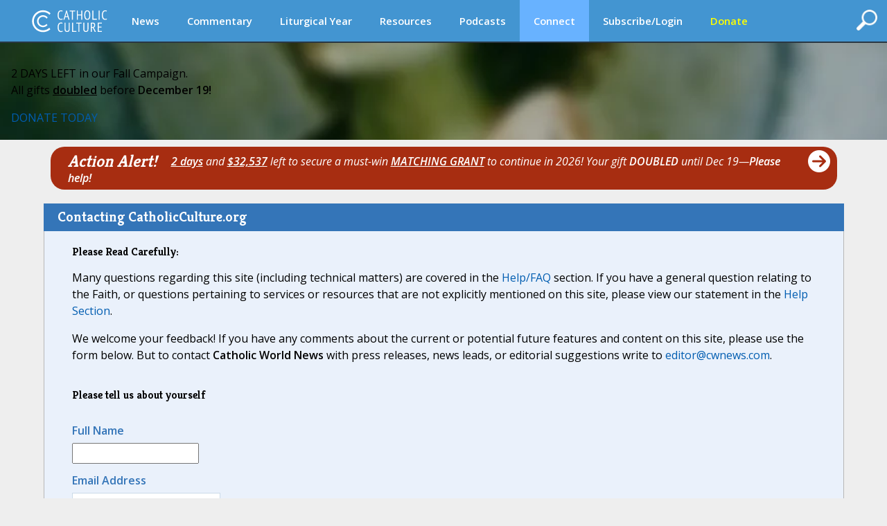

--- FILE ---
content_type: text/html; charset=utf-8
request_url: https://www.google.com/recaptcha/api2/anchor?ar=1&k=6LfU8SATAAAAAIeYpRpr9vxFYyvpAZ_qFg167BYJ&co=aHR0cHM6Ly93d3cuY2F0aG9saWNjdWx0dXJlLm9yZzo0NDM.&hl=en&v=7gg7H51Q-naNfhmCP3_R47ho&size=normal&anchor-ms=20000&execute-ms=30000&cb=wphsf1qmum33
body_size: 48596
content:
<!DOCTYPE HTML><html dir="ltr" lang="en"><head><meta http-equiv="Content-Type" content="text/html; charset=UTF-8">
<meta http-equiv="X-UA-Compatible" content="IE=edge">
<title>reCAPTCHA</title>
<style type="text/css">
/* cyrillic-ext */
@font-face {
  font-family: 'Roboto';
  font-style: normal;
  font-weight: 400;
  font-stretch: 100%;
  src: url(//fonts.gstatic.com/s/roboto/v48/KFO7CnqEu92Fr1ME7kSn66aGLdTylUAMa3GUBHMdazTgWw.woff2) format('woff2');
  unicode-range: U+0460-052F, U+1C80-1C8A, U+20B4, U+2DE0-2DFF, U+A640-A69F, U+FE2E-FE2F;
}
/* cyrillic */
@font-face {
  font-family: 'Roboto';
  font-style: normal;
  font-weight: 400;
  font-stretch: 100%;
  src: url(//fonts.gstatic.com/s/roboto/v48/KFO7CnqEu92Fr1ME7kSn66aGLdTylUAMa3iUBHMdazTgWw.woff2) format('woff2');
  unicode-range: U+0301, U+0400-045F, U+0490-0491, U+04B0-04B1, U+2116;
}
/* greek-ext */
@font-face {
  font-family: 'Roboto';
  font-style: normal;
  font-weight: 400;
  font-stretch: 100%;
  src: url(//fonts.gstatic.com/s/roboto/v48/KFO7CnqEu92Fr1ME7kSn66aGLdTylUAMa3CUBHMdazTgWw.woff2) format('woff2');
  unicode-range: U+1F00-1FFF;
}
/* greek */
@font-face {
  font-family: 'Roboto';
  font-style: normal;
  font-weight: 400;
  font-stretch: 100%;
  src: url(//fonts.gstatic.com/s/roboto/v48/KFO7CnqEu92Fr1ME7kSn66aGLdTylUAMa3-UBHMdazTgWw.woff2) format('woff2');
  unicode-range: U+0370-0377, U+037A-037F, U+0384-038A, U+038C, U+038E-03A1, U+03A3-03FF;
}
/* math */
@font-face {
  font-family: 'Roboto';
  font-style: normal;
  font-weight: 400;
  font-stretch: 100%;
  src: url(//fonts.gstatic.com/s/roboto/v48/KFO7CnqEu92Fr1ME7kSn66aGLdTylUAMawCUBHMdazTgWw.woff2) format('woff2');
  unicode-range: U+0302-0303, U+0305, U+0307-0308, U+0310, U+0312, U+0315, U+031A, U+0326-0327, U+032C, U+032F-0330, U+0332-0333, U+0338, U+033A, U+0346, U+034D, U+0391-03A1, U+03A3-03A9, U+03B1-03C9, U+03D1, U+03D5-03D6, U+03F0-03F1, U+03F4-03F5, U+2016-2017, U+2034-2038, U+203C, U+2040, U+2043, U+2047, U+2050, U+2057, U+205F, U+2070-2071, U+2074-208E, U+2090-209C, U+20D0-20DC, U+20E1, U+20E5-20EF, U+2100-2112, U+2114-2115, U+2117-2121, U+2123-214F, U+2190, U+2192, U+2194-21AE, U+21B0-21E5, U+21F1-21F2, U+21F4-2211, U+2213-2214, U+2216-22FF, U+2308-230B, U+2310, U+2319, U+231C-2321, U+2336-237A, U+237C, U+2395, U+239B-23B7, U+23D0, U+23DC-23E1, U+2474-2475, U+25AF, U+25B3, U+25B7, U+25BD, U+25C1, U+25CA, U+25CC, U+25FB, U+266D-266F, U+27C0-27FF, U+2900-2AFF, U+2B0E-2B11, U+2B30-2B4C, U+2BFE, U+3030, U+FF5B, U+FF5D, U+1D400-1D7FF, U+1EE00-1EEFF;
}
/* symbols */
@font-face {
  font-family: 'Roboto';
  font-style: normal;
  font-weight: 400;
  font-stretch: 100%;
  src: url(//fonts.gstatic.com/s/roboto/v48/KFO7CnqEu92Fr1ME7kSn66aGLdTylUAMaxKUBHMdazTgWw.woff2) format('woff2');
  unicode-range: U+0001-000C, U+000E-001F, U+007F-009F, U+20DD-20E0, U+20E2-20E4, U+2150-218F, U+2190, U+2192, U+2194-2199, U+21AF, U+21E6-21F0, U+21F3, U+2218-2219, U+2299, U+22C4-22C6, U+2300-243F, U+2440-244A, U+2460-24FF, U+25A0-27BF, U+2800-28FF, U+2921-2922, U+2981, U+29BF, U+29EB, U+2B00-2BFF, U+4DC0-4DFF, U+FFF9-FFFB, U+10140-1018E, U+10190-1019C, U+101A0, U+101D0-101FD, U+102E0-102FB, U+10E60-10E7E, U+1D2C0-1D2D3, U+1D2E0-1D37F, U+1F000-1F0FF, U+1F100-1F1AD, U+1F1E6-1F1FF, U+1F30D-1F30F, U+1F315, U+1F31C, U+1F31E, U+1F320-1F32C, U+1F336, U+1F378, U+1F37D, U+1F382, U+1F393-1F39F, U+1F3A7-1F3A8, U+1F3AC-1F3AF, U+1F3C2, U+1F3C4-1F3C6, U+1F3CA-1F3CE, U+1F3D4-1F3E0, U+1F3ED, U+1F3F1-1F3F3, U+1F3F5-1F3F7, U+1F408, U+1F415, U+1F41F, U+1F426, U+1F43F, U+1F441-1F442, U+1F444, U+1F446-1F449, U+1F44C-1F44E, U+1F453, U+1F46A, U+1F47D, U+1F4A3, U+1F4B0, U+1F4B3, U+1F4B9, U+1F4BB, U+1F4BF, U+1F4C8-1F4CB, U+1F4D6, U+1F4DA, U+1F4DF, U+1F4E3-1F4E6, U+1F4EA-1F4ED, U+1F4F7, U+1F4F9-1F4FB, U+1F4FD-1F4FE, U+1F503, U+1F507-1F50B, U+1F50D, U+1F512-1F513, U+1F53E-1F54A, U+1F54F-1F5FA, U+1F610, U+1F650-1F67F, U+1F687, U+1F68D, U+1F691, U+1F694, U+1F698, U+1F6AD, U+1F6B2, U+1F6B9-1F6BA, U+1F6BC, U+1F6C6-1F6CF, U+1F6D3-1F6D7, U+1F6E0-1F6EA, U+1F6F0-1F6F3, U+1F6F7-1F6FC, U+1F700-1F7FF, U+1F800-1F80B, U+1F810-1F847, U+1F850-1F859, U+1F860-1F887, U+1F890-1F8AD, U+1F8B0-1F8BB, U+1F8C0-1F8C1, U+1F900-1F90B, U+1F93B, U+1F946, U+1F984, U+1F996, U+1F9E9, U+1FA00-1FA6F, U+1FA70-1FA7C, U+1FA80-1FA89, U+1FA8F-1FAC6, U+1FACE-1FADC, U+1FADF-1FAE9, U+1FAF0-1FAF8, U+1FB00-1FBFF;
}
/* vietnamese */
@font-face {
  font-family: 'Roboto';
  font-style: normal;
  font-weight: 400;
  font-stretch: 100%;
  src: url(//fonts.gstatic.com/s/roboto/v48/KFO7CnqEu92Fr1ME7kSn66aGLdTylUAMa3OUBHMdazTgWw.woff2) format('woff2');
  unicode-range: U+0102-0103, U+0110-0111, U+0128-0129, U+0168-0169, U+01A0-01A1, U+01AF-01B0, U+0300-0301, U+0303-0304, U+0308-0309, U+0323, U+0329, U+1EA0-1EF9, U+20AB;
}
/* latin-ext */
@font-face {
  font-family: 'Roboto';
  font-style: normal;
  font-weight: 400;
  font-stretch: 100%;
  src: url(//fonts.gstatic.com/s/roboto/v48/KFO7CnqEu92Fr1ME7kSn66aGLdTylUAMa3KUBHMdazTgWw.woff2) format('woff2');
  unicode-range: U+0100-02BA, U+02BD-02C5, U+02C7-02CC, U+02CE-02D7, U+02DD-02FF, U+0304, U+0308, U+0329, U+1D00-1DBF, U+1E00-1E9F, U+1EF2-1EFF, U+2020, U+20A0-20AB, U+20AD-20C0, U+2113, U+2C60-2C7F, U+A720-A7FF;
}
/* latin */
@font-face {
  font-family: 'Roboto';
  font-style: normal;
  font-weight: 400;
  font-stretch: 100%;
  src: url(//fonts.gstatic.com/s/roboto/v48/KFO7CnqEu92Fr1ME7kSn66aGLdTylUAMa3yUBHMdazQ.woff2) format('woff2');
  unicode-range: U+0000-00FF, U+0131, U+0152-0153, U+02BB-02BC, U+02C6, U+02DA, U+02DC, U+0304, U+0308, U+0329, U+2000-206F, U+20AC, U+2122, U+2191, U+2193, U+2212, U+2215, U+FEFF, U+FFFD;
}
/* cyrillic-ext */
@font-face {
  font-family: 'Roboto';
  font-style: normal;
  font-weight: 500;
  font-stretch: 100%;
  src: url(//fonts.gstatic.com/s/roboto/v48/KFO7CnqEu92Fr1ME7kSn66aGLdTylUAMa3GUBHMdazTgWw.woff2) format('woff2');
  unicode-range: U+0460-052F, U+1C80-1C8A, U+20B4, U+2DE0-2DFF, U+A640-A69F, U+FE2E-FE2F;
}
/* cyrillic */
@font-face {
  font-family: 'Roboto';
  font-style: normal;
  font-weight: 500;
  font-stretch: 100%;
  src: url(//fonts.gstatic.com/s/roboto/v48/KFO7CnqEu92Fr1ME7kSn66aGLdTylUAMa3iUBHMdazTgWw.woff2) format('woff2');
  unicode-range: U+0301, U+0400-045F, U+0490-0491, U+04B0-04B1, U+2116;
}
/* greek-ext */
@font-face {
  font-family: 'Roboto';
  font-style: normal;
  font-weight: 500;
  font-stretch: 100%;
  src: url(//fonts.gstatic.com/s/roboto/v48/KFO7CnqEu92Fr1ME7kSn66aGLdTylUAMa3CUBHMdazTgWw.woff2) format('woff2');
  unicode-range: U+1F00-1FFF;
}
/* greek */
@font-face {
  font-family: 'Roboto';
  font-style: normal;
  font-weight: 500;
  font-stretch: 100%;
  src: url(//fonts.gstatic.com/s/roboto/v48/KFO7CnqEu92Fr1ME7kSn66aGLdTylUAMa3-UBHMdazTgWw.woff2) format('woff2');
  unicode-range: U+0370-0377, U+037A-037F, U+0384-038A, U+038C, U+038E-03A1, U+03A3-03FF;
}
/* math */
@font-face {
  font-family: 'Roboto';
  font-style: normal;
  font-weight: 500;
  font-stretch: 100%;
  src: url(//fonts.gstatic.com/s/roboto/v48/KFO7CnqEu92Fr1ME7kSn66aGLdTylUAMawCUBHMdazTgWw.woff2) format('woff2');
  unicode-range: U+0302-0303, U+0305, U+0307-0308, U+0310, U+0312, U+0315, U+031A, U+0326-0327, U+032C, U+032F-0330, U+0332-0333, U+0338, U+033A, U+0346, U+034D, U+0391-03A1, U+03A3-03A9, U+03B1-03C9, U+03D1, U+03D5-03D6, U+03F0-03F1, U+03F4-03F5, U+2016-2017, U+2034-2038, U+203C, U+2040, U+2043, U+2047, U+2050, U+2057, U+205F, U+2070-2071, U+2074-208E, U+2090-209C, U+20D0-20DC, U+20E1, U+20E5-20EF, U+2100-2112, U+2114-2115, U+2117-2121, U+2123-214F, U+2190, U+2192, U+2194-21AE, U+21B0-21E5, U+21F1-21F2, U+21F4-2211, U+2213-2214, U+2216-22FF, U+2308-230B, U+2310, U+2319, U+231C-2321, U+2336-237A, U+237C, U+2395, U+239B-23B7, U+23D0, U+23DC-23E1, U+2474-2475, U+25AF, U+25B3, U+25B7, U+25BD, U+25C1, U+25CA, U+25CC, U+25FB, U+266D-266F, U+27C0-27FF, U+2900-2AFF, U+2B0E-2B11, U+2B30-2B4C, U+2BFE, U+3030, U+FF5B, U+FF5D, U+1D400-1D7FF, U+1EE00-1EEFF;
}
/* symbols */
@font-face {
  font-family: 'Roboto';
  font-style: normal;
  font-weight: 500;
  font-stretch: 100%;
  src: url(//fonts.gstatic.com/s/roboto/v48/KFO7CnqEu92Fr1ME7kSn66aGLdTylUAMaxKUBHMdazTgWw.woff2) format('woff2');
  unicode-range: U+0001-000C, U+000E-001F, U+007F-009F, U+20DD-20E0, U+20E2-20E4, U+2150-218F, U+2190, U+2192, U+2194-2199, U+21AF, U+21E6-21F0, U+21F3, U+2218-2219, U+2299, U+22C4-22C6, U+2300-243F, U+2440-244A, U+2460-24FF, U+25A0-27BF, U+2800-28FF, U+2921-2922, U+2981, U+29BF, U+29EB, U+2B00-2BFF, U+4DC0-4DFF, U+FFF9-FFFB, U+10140-1018E, U+10190-1019C, U+101A0, U+101D0-101FD, U+102E0-102FB, U+10E60-10E7E, U+1D2C0-1D2D3, U+1D2E0-1D37F, U+1F000-1F0FF, U+1F100-1F1AD, U+1F1E6-1F1FF, U+1F30D-1F30F, U+1F315, U+1F31C, U+1F31E, U+1F320-1F32C, U+1F336, U+1F378, U+1F37D, U+1F382, U+1F393-1F39F, U+1F3A7-1F3A8, U+1F3AC-1F3AF, U+1F3C2, U+1F3C4-1F3C6, U+1F3CA-1F3CE, U+1F3D4-1F3E0, U+1F3ED, U+1F3F1-1F3F3, U+1F3F5-1F3F7, U+1F408, U+1F415, U+1F41F, U+1F426, U+1F43F, U+1F441-1F442, U+1F444, U+1F446-1F449, U+1F44C-1F44E, U+1F453, U+1F46A, U+1F47D, U+1F4A3, U+1F4B0, U+1F4B3, U+1F4B9, U+1F4BB, U+1F4BF, U+1F4C8-1F4CB, U+1F4D6, U+1F4DA, U+1F4DF, U+1F4E3-1F4E6, U+1F4EA-1F4ED, U+1F4F7, U+1F4F9-1F4FB, U+1F4FD-1F4FE, U+1F503, U+1F507-1F50B, U+1F50D, U+1F512-1F513, U+1F53E-1F54A, U+1F54F-1F5FA, U+1F610, U+1F650-1F67F, U+1F687, U+1F68D, U+1F691, U+1F694, U+1F698, U+1F6AD, U+1F6B2, U+1F6B9-1F6BA, U+1F6BC, U+1F6C6-1F6CF, U+1F6D3-1F6D7, U+1F6E0-1F6EA, U+1F6F0-1F6F3, U+1F6F7-1F6FC, U+1F700-1F7FF, U+1F800-1F80B, U+1F810-1F847, U+1F850-1F859, U+1F860-1F887, U+1F890-1F8AD, U+1F8B0-1F8BB, U+1F8C0-1F8C1, U+1F900-1F90B, U+1F93B, U+1F946, U+1F984, U+1F996, U+1F9E9, U+1FA00-1FA6F, U+1FA70-1FA7C, U+1FA80-1FA89, U+1FA8F-1FAC6, U+1FACE-1FADC, U+1FADF-1FAE9, U+1FAF0-1FAF8, U+1FB00-1FBFF;
}
/* vietnamese */
@font-face {
  font-family: 'Roboto';
  font-style: normal;
  font-weight: 500;
  font-stretch: 100%;
  src: url(//fonts.gstatic.com/s/roboto/v48/KFO7CnqEu92Fr1ME7kSn66aGLdTylUAMa3OUBHMdazTgWw.woff2) format('woff2');
  unicode-range: U+0102-0103, U+0110-0111, U+0128-0129, U+0168-0169, U+01A0-01A1, U+01AF-01B0, U+0300-0301, U+0303-0304, U+0308-0309, U+0323, U+0329, U+1EA0-1EF9, U+20AB;
}
/* latin-ext */
@font-face {
  font-family: 'Roboto';
  font-style: normal;
  font-weight: 500;
  font-stretch: 100%;
  src: url(//fonts.gstatic.com/s/roboto/v48/KFO7CnqEu92Fr1ME7kSn66aGLdTylUAMa3KUBHMdazTgWw.woff2) format('woff2');
  unicode-range: U+0100-02BA, U+02BD-02C5, U+02C7-02CC, U+02CE-02D7, U+02DD-02FF, U+0304, U+0308, U+0329, U+1D00-1DBF, U+1E00-1E9F, U+1EF2-1EFF, U+2020, U+20A0-20AB, U+20AD-20C0, U+2113, U+2C60-2C7F, U+A720-A7FF;
}
/* latin */
@font-face {
  font-family: 'Roboto';
  font-style: normal;
  font-weight: 500;
  font-stretch: 100%;
  src: url(//fonts.gstatic.com/s/roboto/v48/KFO7CnqEu92Fr1ME7kSn66aGLdTylUAMa3yUBHMdazQ.woff2) format('woff2');
  unicode-range: U+0000-00FF, U+0131, U+0152-0153, U+02BB-02BC, U+02C6, U+02DA, U+02DC, U+0304, U+0308, U+0329, U+2000-206F, U+20AC, U+2122, U+2191, U+2193, U+2212, U+2215, U+FEFF, U+FFFD;
}
/* cyrillic-ext */
@font-face {
  font-family: 'Roboto';
  font-style: normal;
  font-weight: 900;
  font-stretch: 100%;
  src: url(//fonts.gstatic.com/s/roboto/v48/KFO7CnqEu92Fr1ME7kSn66aGLdTylUAMa3GUBHMdazTgWw.woff2) format('woff2');
  unicode-range: U+0460-052F, U+1C80-1C8A, U+20B4, U+2DE0-2DFF, U+A640-A69F, U+FE2E-FE2F;
}
/* cyrillic */
@font-face {
  font-family: 'Roboto';
  font-style: normal;
  font-weight: 900;
  font-stretch: 100%;
  src: url(//fonts.gstatic.com/s/roboto/v48/KFO7CnqEu92Fr1ME7kSn66aGLdTylUAMa3iUBHMdazTgWw.woff2) format('woff2');
  unicode-range: U+0301, U+0400-045F, U+0490-0491, U+04B0-04B1, U+2116;
}
/* greek-ext */
@font-face {
  font-family: 'Roboto';
  font-style: normal;
  font-weight: 900;
  font-stretch: 100%;
  src: url(//fonts.gstatic.com/s/roboto/v48/KFO7CnqEu92Fr1ME7kSn66aGLdTylUAMa3CUBHMdazTgWw.woff2) format('woff2');
  unicode-range: U+1F00-1FFF;
}
/* greek */
@font-face {
  font-family: 'Roboto';
  font-style: normal;
  font-weight: 900;
  font-stretch: 100%;
  src: url(//fonts.gstatic.com/s/roboto/v48/KFO7CnqEu92Fr1ME7kSn66aGLdTylUAMa3-UBHMdazTgWw.woff2) format('woff2');
  unicode-range: U+0370-0377, U+037A-037F, U+0384-038A, U+038C, U+038E-03A1, U+03A3-03FF;
}
/* math */
@font-face {
  font-family: 'Roboto';
  font-style: normal;
  font-weight: 900;
  font-stretch: 100%;
  src: url(//fonts.gstatic.com/s/roboto/v48/KFO7CnqEu92Fr1ME7kSn66aGLdTylUAMawCUBHMdazTgWw.woff2) format('woff2');
  unicode-range: U+0302-0303, U+0305, U+0307-0308, U+0310, U+0312, U+0315, U+031A, U+0326-0327, U+032C, U+032F-0330, U+0332-0333, U+0338, U+033A, U+0346, U+034D, U+0391-03A1, U+03A3-03A9, U+03B1-03C9, U+03D1, U+03D5-03D6, U+03F0-03F1, U+03F4-03F5, U+2016-2017, U+2034-2038, U+203C, U+2040, U+2043, U+2047, U+2050, U+2057, U+205F, U+2070-2071, U+2074-208E, U+2090-209C, U+20D0-20DC, U+20E1, U+20E5-20EF, U+2100-2112, U+2114-2115, U+2117-2121, U+2123-214F, U+2190, U+2192, U+2194-21AE, U+21B0-21E5, U+21F1-21F2, U+21F4-2211, U+2213-2214, U+2216-22FF, U+2308-230B, U+2310, U+2319, U+231C-2321, U+2336-237A, U+237C, U+2395, U+239B-23B7, U+23D0, U+23DC-23E1, U+2474-2475, U+25AF, U+25B3, U+25B7, U+25BD, U+25C1, U+25CA, U+25CC, U+25FB, U+266D-266F, U+27C0-27FF, U+2900-2AFF, U+2B0E-2B11, U+2B30-2B4C, U+2BFE, U+3030, U+FF5B, U+FF5D, U+1D400-1D7FF, U+1EE00-1EEFF;
}
/* symbols */
@font-face {
  font-family: 'Roboto';
  font-style: normal;
  font-weight: 900;
  font-stretch: 100%;
  src: url(//fonts.gstatic.com/s/roboto/v48/KFO7CnqEu92Fr1ME7kSn66aGLdTylUAMaxKUBHMdazTgWw.woff2) format('woff2');
  unicode-range: U+0001-000C, U+000E-001F, U+007F-009F, U+20DD-20E0, U+20E2-20E4, U+2150-218F, U+2190, U+2192, U+2194-2199, U+21AF, U+21E6-21F0, U+21F3, U+2218-2219, U+2299, U+22C4-22C6, U+2300-243F, U+2440-244A, U+2460-24FF, U+25A0-27BF, U+2800-28FF, U+2921-2922, U+2981, U+29BF, U+29EB, U+2B00-2BFF, U+4DC0-4DFF, U+FFF9-FFFB, U+10140-1018E, U+10190-1019C, U+101A0, U+101D0-101FD, U+102E0-102FB, U+10E60-10E7E, U+1D2C0-1D2D3, U+1D2E0-1D37F, U+1F000-1F0FF, U+1F100-1F1AD, U+1F1E6-1F1FF, U+1F30D-1F30F, U+1F315, U+1F31C, U+1F31E, U+1F320-1F32C, U+1F336, U+1F378, U+1F37D, U+1F382, U+1F393-1F39F, U+1F3A7-1F3A8, U+1F3AC-1F3AF, U+1F3C2, U+1F3C4-1F3C6, U+1F3CA-1F3CE, U+1F3D4-1F3E0, U+1F3ED, U+1F3F1-1F3F3, U+1F3F5-1F3F7, U+1F408, U+1F415, U+1F41F, U+1F426, U+1F43F, U+1F441-1F442, U+1F444, U+1F446-1F449, U+1F44C-1F44E, U+1F453, U+1F46A, U+1F47D, U+1F4A3, U+1F4B0, U+1F4B3, U+1F4B9, U+1F4BB, U+1F4BF, U+1F4C8-1F4CB, U+1F4D6, U+1F4DA, U+1F4DF, U+1F4E3-1F4E6, U+1F4EA-1F4ED, U+1F4F7, U+1F4F9-1F4FB, U+1F4FD-1F4FE, U+1F503, U+1F507-1F50B, U+1F50D, U+1F512-1F513, U+1F53E-1F54A, U+1F54F-1F5FA, U+1F610, U+1F650-1F67F, U+1F687, U+1F68D, U+1F691, U+1F694, U+1F698, U+1F6AD, U+1F6B2, U+1F6B9-1F6BA, U+1F6BC, U+1F6C6-1F6CF, U+1F6D3-1F6D7, U+1F6E0-1F6EA, U+1F6F0-1F6F3, U+1F6F7-1F6FC, U+1F700-1F7FF, U+1F800-1F80B, U+1F810-1F847, U+1F850-1F859, U+1F860-1F887, U+1F890-1F8AD, U+1F8B0-1F8BB, U+1F8C0-1F8C1, U+1F900-1F90B, U+1F93B, U+1F946, U+1F984, U+1F996, U+1F9E9, U+1FA00-1FA6F, U+1FA70-1FA7C, U+1FA80-1FA89, U+1FA8F-1FAC6, U+1FACE-1FADC, U+1FADF-1FAE9, U+1FAF0-1FAF8, U+1FB00-1FBFF;
}
/* vietnamese */
@font-face {
  font-family: 'Roboto';
  font-style: normal;
  font-weight: 900;
  font-stretch: 100%;
  src: url(//fonts.gstatic.com/s/roboto/v48/KFO7CnqEu92Fr1ME7kSn66aGLdTylUAMa3OUBHMdazTgWw.woff2) format('woff2');
  unicode-range: U+0102-0103, U+0110-0111, U+0128-0129, U+0168-0169, U+01A0-01A1, U+01AF-01B0, U+0300-0301, U+0303-0304, U+0308-0309, U+0323, U+0329, U+1EA0-1EF9, U+20AB;
}
/* latin-ext */
@font-face {
  font-family: 'Roboto';
  font-style: normal;
  font-weight: 900;
  font-stretch: 100%;
  src: url(//fonts.gstatic.com/s/roboto/v48/KFO7CnqEu92Fr1ME7kSn66aGLdTylUAMa3KUBHMdazTgWw.woff2) format('woff2');
  unicode-range: U+0100-02BA, U+02BD-02C5, U+02C7-02CC, U+02CE-02D7, U+02DD-02FF, U+0304, U+0308, U+0329, U+1D00-1DBF, U+1E00-1E9F, U+1EF2-1EFF, U+2020, U+20A0-20AB, U+20AD-20C0, U+2113, U+2C60-2C7F, U+A720-A7FF;
}
/* latin */
@font-face {
  font-family: 'Roboto';
  font-style: normal;
  font-weight: 900;
  font-stretch: 100%;
  src: url(//fonts.gstatic.com/s/roboto/v48/KFO7CnqEu92Fr1ME7kSn66aGLdTylUAMa3yUBHMdazQ.woff2) format('woff2');
  unicode-range: U+0000-00FF, U+0131, U+0152-0153, U+02BB-02BC, U+02C6, U+02DA, U+02DC, U+0304, U+0308, U+0329, U+2000-206F, U+20AC, U+2122, U+2191, U+2193, U+2212, U+2215, U+FEFF, U+FFFD;
}

</style>
<link rel="stylesheet" type="text/css" href="https://www.gstatic.com/recaptcha/releases/7gg7H51Q-naNfhmCP3_R47ho/styles__ltr.css">
<script nonce="yJ_Ty2bOdj3Yz52yIy6fiA" type="text/javascript">window['__recaptcha_api'] = 'https://www.google.com/recaptcha/api2/';</script>
<script type="text/javascript" src="https://www.gstatic.com/recaptcha/releases/7gg7H51Q-naNfhmCP3_R47ho/recaptcha__en.js" nonce="yJ_Ty2bOdj3Yz52yIy6fiA">
      
    </script></head>
<body><div id="rc-anchor-alert" class="rc-anchor-alert"></div>
<input type="hidden" id="recaptcha-token" value="[base64]">
<script type="text/javascript" nonce="yJ_Ty2bOdj3Yz52yIy6fiA">
      recaptcha.anchor.Main.init("[\x22ainput\x22,[\x22bgdata\x22,\x22\x22,\[base64]/[base64]/[base64]/[base64]/[base64]/[base64]/[base64]/[base64]/[base64]/[base64]\\u003d\x22,\[base64]\\u003d\\u003d\x22,\x22cijCpMKtEgE/w7HCnsKUwqFvZMKEw5slw704wr04KSZyY8KOwqZJwozCtGfDu8KaJh7Cuj3DscK3woBFWmJ0PzvCvcOtC8KEWcKuW8OJw7ADwrXDn8O+MsOewqJsDMOZJmDDljdnwojCrcORw7onw4bCr8KEwpMfdcKNd8KOHcKxT8OwCRTDnhxJw5lswrrDhCp/wqnCvcKrworDqBs3UsOmw5cXdlknw6d1w71YHcKHd8KGw7DDmhk5SMKOFW7ChzALw6NRQWnCtcKIw7c3wqfCi8KXG1c2wrhCeSdlwq9SHMO6wodnfMO+wpXCpWVSwoXDoMO2w50hdzNzJ8OJdw97wpFLNMKUw5nCmcKIw5Aawo/DrXNgwqt6woVZSC4YMMOOGF/DrRzCjMOXw5U/[base64]/Ch8Oow6E6b2hoLcKeEi3CjBHCqWEBwp3DtMO5w4jDszXDuTBRGjFXSMKHwqU9EMOMw6NBwpJcDcKfwp/Dt8OLw4o7w6jCtRpBBD/CtcOow4lfTcKvw5/DisKTw7zCpxQvwoJERDUrcV4Sw45+wq13w5pQAsK1H8OCw7LDvUh3J8OXw4vDqsODJlFrw6nCp17DlVvDrRHChsK7ZQZ4EcOORMOKw4Zfw7LCpHbClMOow4zCksOPw50BfXRKQsOjRi3CqcOPMSgrw4EFwqHDjcOzw6HCt8Okwp/CpzlEw7/CosKzwrdmwqHDjCZmwqPDqMKIw6RMwpsrJcKJE8Ovw7/Dlk5AeTB3wrPDtsKlwpfCgXnDpFnDmQDCqHXCiRbDn1kOwqgTVjTCkcKYw4zCssKKwoVsLCPCjcKUw7PDgVlfKMK2w53CsQ5OwqN4CFIywo4sJnbDikYJw6oCClJjwo3CvWAtwrhiKcKvexfDmWPCkcOYw7/DiMKPSsKZwoswwpvCh8KLwrlJAcOswrDCoMKHBcK+SifDjsOGDRHDh0ZCC8KTwpfCpMOSV8KBU8Kmwo7CjXrDsQrDphbCpx7Ck8O/MioAw7pWw7HDrMKYJW/DqkbCkzsgw5bCpMKOPMKgwo0Ew7NZwozChcOccMO+FkzCmMKKw47Dlz/Cp3LDucKXw4NwDsOgW00RR8KOK8KONMKfLUYqNsKowpARKGbChMK5U8O6w58OwpsMZ0tHw59LwqzDr8Kgf8K2wo4Iw7/DmcKNwpHDnXsbAcKFwoHDhHzDuMOvw5gXwqhdwrbCjcO+w5rCqxpcw7Nvwr9bw6zCsx/[base64]/JMOaw6NhXcK8w5/ClnPCp1jDn8KSw5rDmRt9w6XDkQZbCcOOw6/DpgPCqAtKw6TDjnIswqfCusKsRMOfMcOww4vCkgJPQRzDkE5BwpZCVzjCtA0+wqPCksKSYHw0wq5Zwo1rwpMiw4IGGMO4YsOnwoZWwocoYkbDkE0Qc8O/[base64]/[base64]/wpFVw4RNw4fDmTbCmsOew54SwpwDw5zDq0BwNE7Dmw7ChEZQETAzVcKDwotvY8O0wrbCv8KiPsOAwonCs8KrPzddNDnDq8OYw4srSzPDk28wKgoWOMO7KBrCocKHw5g6RABrYyvDoMKLM8KqN8KlwqXDucObK0vDnUPDvBUDw7zDosOkUV/CnTkASkTDkwQ+w4EcPcOfVQHCoBfDlMKAdE8TK3bCvyotw7QwVFMKwpdzwo4URmDDmMOWwoLCvE0kRsKpN8KXWcOHbWwoU8KzOsKGwpYyw6DChBlyGjrDoB9pCcKgL1l/CTMKNEM+KCLCkkjDjkfDtAorwqkiw5ZZfcKkNmw7BMKxw5bCu8KOw7TCmX0rw4QDY8OsW8OsEw7CoVYbwq9YB13DqADCkMOYwqHCjlAqEgzDnQdrRsO/[base64]/JMKOw79+wpfDlBXDvsOlw43Dj8KVwogkw4PCtnrDm8KWFMKTw6rCo8OXwrbCrEDDpnNodEPCkQoow7Q4w6TCuS/DvsOjw43DvhUjNMKfw7jDoMKGI8OBwoM3w5bDu8ONw5fDlsO4wpTDqMOcFjYrWjhewqxpbMO5c8KjcTcBWAF+woHDk8OIwoAgwrbDsilQwoMywqjDpwjCpQ9gwr/CmQ7CmMK5Yy1GdQHCscKrecKnwqo/VcK/wpXCvxHCucKVGsOfPDDDkS8qwrTCuz/CvxMCRMKgwqfDkinCmMO4esKcXlRFbMOswqJ0JgLCnnnCnFpoKsOlNsOkwpTCvCHDtsOBHBjDqirCiUA2Y8KYwofCpR/CvzrCoXjDulHDmkzCjzpVXAjCkcKfXsOVwr3Cu8K9Qg4lw7XDpMKBwoJsXBITGsKwwrFcLsOHw41kw5fCrMKHRiUcwrvCsHobw6bDpwcSwoIJwpkBQH3CscO/w7fCqsKXWx/CnQbCpMK9PMKvwqVhADLDl1XDvRUaF8O9wrRRUsKaaBHCmlDCrRF1w4oXJwzDhMKzwrk/woPDk2XDvjtsKyl8MMOVdwEow4M8PcO4w7NCwpIKZkoGwp8Fw4jDvMKbAMKAw4jDpSDDqkZ/X2XDnMOzLAtGwojCqBPCtMOUwpwqSzfDjsOhPnjCl8OZNWsJX8KcXcOfwrNoa1DDhsO8w4nCvwbCj8OqJMKkQsK6WcOcdnQBJsOXwofDl3sKwocxGHjCrgzDsQrDu8O8CyJFwp7DpsOMwqjCpsK8wrs4w64Qw4cYw4p8wp4dwqHDucKKw6xDwpBhQC/Cv8KxwrEUwotvw75gFcK3DMKjw4TCj8OXw7EWHVDCqMOew4DCpV/Dt8Kmw7vClMOlwrIOcMKfZ8KEbsOnXMKLwrAdYcOIJAF8wofDoRcOwpxdw5zDmwTDqcOQXsOVOBzDq8KBw6nDiAhbw6hjNAYVw6kZWcKcYsOAw4M3Pjtjw4dkPBjCqRI9MsORf0Fte8O7w7DDsQ9tP8O+TcKhc8K9GDrDqE/ChMOjwoPCn8OqwqnDlsOXcsKrwqAoZcKhw7sDwrjCjgoKwpZKw4jDiyDDjiUzFcOgDMOWTQl9wpYiTMOWCMKjVS9sLlrCuhrDkhXCoznDhcOOU8OPwrvDnAVcwrcDTcOVFhnCm8KTw4IFegh3wqcJwptZcsOlw5ImL0LDliYaw5xowrYYWWURw4nDksOJf1/[base64]/[base64]/[base64]/DinRRUD5tw5FmFWg5VSzDo8KDwr53U2FtfU4pwrzCk1LDmmnDmTDClibDrcKzSGoKw4/Dohlxw5fCrsOtLhvDhMOtdsKdwoBHG8Kqwq5lFgHDpGjDvCHDk1hiw65Pw5cmAsK3w6scwrhnACNLw5PCtj/DqFsRw4I6XzfCgcKCdwEHwqoMZcO/ZMObwqjDkcK9eG9iwrZbwoEaD8OLw6IJJ8Kzw6dxb8KTwrEXesOUwqApH8KEJcOyKMKDSMO/[base64]/DkWxzwqjCpsKsw5kFwpPCoGTCsVLDhxZhYyIdEcK2fcORRMOHw5QQwoktKQzDlVMdwrBBCXXCvcOQwrBZMcKywpU0PnUTw4BFw70zTsOiQy/DhnNvQ8OIBD4Ya8Khwq0zw5rDg8KDdC7DnAnDjBPCoMOHJgXCm8OAw77DsWPDhMOPwrjDqERGw5vDm8OIATs/wqQMw6BcXhnDlwF3EcKAw6V5wrfDsEhjwpFgJMOJFcOww6XClsKTwofDpH4Ywq0Jw7vCuMO1woHCrDrDnMOmJcKgwqPCowl9JU1jTgfCkcKwwrprw4F/w7U7KcKYB8KpwpDCuybClQgXw71bDUPDhsKvwrBOXEFtZ8KlwoUQZ8O1ZWNEw448wq1xHyPCrsODw6PDqMO8Kyx8w6bDk8KiwqvDpSTDvkHDjVbCtcOtw6Bbw5I6w4DDmTDCrDEfwpMEaWrDuMKXPE7DvsOwbxvCj8OLDcKFaQ/CrcKowqTCg38BAcOCw7bCoBprw7FhwoPClSc3w6o4US9YTcO+wo9/w6Y/w5EXNkF3w48BwocGZE4tC8OIw7vDgyRiw5lCcTRIazHDgMKWw6hIR8O/LsKxDcOYIcO4wo3CqjYLw7XDgsKQKMK3wqtDFsOfDRtOLG1Jw6BEwoBDfsOLLUDDqSwuMcKhwp/[base64]/[base64]/CoxQQCMKpwqZIfRAXbDzCmMK5w6gbB8KtZcOyZhpXw4AMwovCgxbCjsKnw5jDhcK7wobDnygzwp/Cm2sMwqfDgcKoWMKKw77CscK+fFXDocKtT8KvDsKhw6kiBcOGMR3DpMKePWHDicKhwpTDiMO9EsKow47DgW/CmsOZXcKbwpAFOA7DnsOlHcOlwpBbwoM5w6srMsKQUXUqwpd0w7QlA8KSw5jDk0YYf8O+aANrwrfDpcOMwrIlw4YUwr81worCtcKJd8OSKsKhwrBowq/CoELCvcOmTWBdcsK8JsK6Wgxkaz7Dn8O0TMK/wrkpH8OPwo1YwrdqwqpUY8KuwoTCtMOwwqkLH8OUYsO0ZwfDgsK5w5PDksKxwpfCmV9aLcKWwrrCqlM3w5/DocOWPcOzw6bCgcOWeXBNw6bCog0VwpnCkcKweH8VX8OmahPDucOGw4jDiQFHAcK1KWTDpcKTXBw6bsKmeHVjw5fCu0Mtw5dqDFHDpsKvwrTDk8Oww77Dt8OPWcO7w6nCrMKyYsOfwqLDrcKtwp3DjXcQNcOowp/DucOtw61+EhwtMMOSw43DuDFdw4tXw7bDl2FZwqvCgGnCtsKdwqTDs8ORwpLDisKhU8O3M8KZRcOCw7ZIwrZvw7Fsw5bCl8OFw6oLesKwRXLCszzCmkrDn8K1wqLCjCzCkMKsdzVXPg3CpSzCiMOcXcKhZ1/CkMKnI1gqX8O2W2nCq8KrEsOYw7BdQzoZwr/DjcKXwqbDphVtw5nDscKJMcOmeMO/XyXDsGZWWjjDrk3CthnDuDcVwpdRIMOdw6xdAcOIXcKlBMOwwopRJzPCp8K6w6V+AcO0w55swpDCgBZXwp3DgRpZWVcEEB/[base64]/LMKqwqgywqzDtcOMJMKfBsOXw7I/BxbCicOdw71HJR3Dr2vCjxdKw5zCv0kuw5PCjsOjM8K3Nz0bwrfCv8KjOVLDpsKgITjDoGjDt3bDhn4zQcOJEMK3fMO3w7FTw6kpwrTDv8KvwozCjmnCj8OzwppKw47DmlnChGEQKUgHNBzDgsKwwp5ZXMKgwr9Xwq8sw5g/bMKfw4nCtMOzYhBtIsKKwrZ/[base64]/w4XDt8O8w4jDiMKpdsKzZEY6w6lDfcKkwrzChiLCtcKFwqLCjMKCCDvDph/CicKRXMOZDwwBeAY8wo3Do8OfwrlawpdKw6wXw4t0IXZnNlEEwovCiWNOJsOIw73Du8KwXXzCtMKnfU53wrptD8KKwofDqcOQwr9MWktMwoVrcMOqCxPCk8OCwpQNw77Cj8O3AcOiS8K/M8OSH8OpwqbDs8OmwrvCnCPCuMO5TMO6wrs8LmjDuxzCrcONw6/Dp8Kpw5DCkkDCt8OVwrptZsK/fcOFDCFMw7hmw5JGal53VcONcTPCpCjCvMO/[base64]/[base64]/DhFBvw6jCgcOoFH8twoHCkMOgS3XCjDAOw51wLcKTeMOGw5DChXjDj8O1w7nCvMKZwpIvQ8O0wqrDqw4mw6/CkMKEXjTCjTMQFibDlnDDjsOdw7lIFz7CjEDDtMOGwoYxwoHDkVrDox0ewpnCijHCncOqMW0nBEHCjCLDlcOSwr7CtcKvT3XCrlDDlMK3FsO4w6nChkNUw6FCZcK7VTNiQcO7w5g/[base64]/DrsO8Ozwbw6DDsMOYCsKpe8KqwpcNVcOEEcKRw5ceVsKZX25ywpjCisOmATF2UMKQwoTDpTRtVzPCt8O0GcOCSkknc1PDpcK1LAZGYmMxL8K8RwPDo8OiUMKXMcOdwrDDmMOTdDrCp39tw7/CksOYwozCiMOWawDDsnjDs8KbwoQDQC7Cl8OWw5rDncKGHsKuw7g5DnrDulV3Iy3DncO6PRTDj1jDsjgHwosoQGTCsEgEwofDhCsHw7fCrcORw5TCmg/DlcKOw5Z3wrfDlcOjwpEFw6dkwqvDsAfCssO8OUs1VMKnEwtHAcOVwpnCmsOZw5PChMKtw4DChMK7DD7Dt8Oew5fDjcOzMUY2w5lkPTlTI8OZIcOOQcK0wrBww6d5MUoSw5/Dq3p7wqkNw4TCnhEzwpXCscO3wonCnT1bWnJmNgrCi8OQKAQNw5teS8OGw65/[base64]/Cs23CiEzDghNlwoXDpDECYMOXw5NgY8O5Fn4HKgZgMsOjwrDCncKww5vCtcKOXsKGDCc1bMKjWE1Owo7DrsOVwp7CoMKmw6pfwqwbKcOGwo7DgwbDkjkNw75Rw59MwpXCpFkiAE1Dwqxww4LCjsOLQGYoL8O4w6l+NGNZwrNVwoMML3UIwoTDtHfDi2AoZcKwdT/[base64]/CpV7CqXgiwq3DnU16w6F4bkHCrFLDv8O2YcOLWyl1ecKUVcOyFVXDjj/DucKHdDbDssOewo7CjwglesK9QMODw68necO7w73CgB0qwoTCssOeIhvDnTXCv8Krw6XDmhvDrmkCVsOQGCHDlVjCmsOtw5o8T8KtQT9pZMKLw63CqSzDmsK6KMKEw6fDv8Kjwpg8GB/Ct0TDowIaw6N8wqjDhcO9w6XCs8KLw4fDvh1LW8K4V1Mscm7Cu3w6wrXDok/CombChcOlwrZGw58ZPMK0UcOoZcKow5xJQjTDkMKKw4d7F8O6fzDCj8KqwoLDkMOIUlTCkj0cYsKLw4zCnUHCi3HChR3CgsKSM8OGw7dYI8OCXFIbPMOnw5LDs8KawrZoTVfDtsOHw5/CmmbDpDPDgAQ6FMOYZcKCwovCpMOiw4bDtAvDmMK8X8OgIG7DpsKywqd8bUXChzHDhsKTZgtUw6Zxw4pVw4Fgw53CpMOoXMOfw7bDsMOdZQsrwo8cw7oWacOyWkFHw5QLwpjCmcKfIzZ+FcOew6/[base64]/[base64]/CswnDpsOPPcOfD1hfOAsZY8KlLsKjF8KmEzc6wovCjSzDv8OWZsOWwo/CncK2wpxaZsKawrXClX/CosKiwonCkSkowoxSw7rCm8KZw57CnGLDiTF4wqrCrcKsw7cuwqLCqBQ+wrzCtXJ/HsONHcOrw4VMw4xww7bCnMOHAiF+w79Ow5LClWDDmF7DjmXDnn4Aw5d/[base64]/DicK+wqnCqS7DvCrClcKSRWFlwofCniTCjnvCqj9VccKhbsOPDWzDk8KHwqrDg8KEcRPCnmU/[base64]/DgU/DuiXChTgoRl4nwrbCiD3DvsKvJR4dKAPDgcKAYADDsB3DuCnCvMKZw6DCpcKICEfDvA4Cwo8Bw75pwo48wqNVacKREGFYK1bCqsKIw4JVw7guJ8Onwqpjw7jDjHnCt8O2dMKmw4nCv8OpMcKKwrnCrcOJY8OXcMKOw6/[base64]/CpsKVTSvChyEzQSfCssOAAMKcwpnDkEDCin8MJcKuw7V7w6hLOCwJw4HDhsKMUsONc8K/wqRZwpnDvkbDkMKOBDrDmy3Cq8OYw5ltOSbDtxNBwrghwrYqKGjDvcOrw65HB3fCuMKPbDHDgGALwrnCph7Cn0rDgjc/wq7DpTfCuBphIEF1w4DCvDzCgMK0WQg1c8ObOwDCv8OEw6vDqGvCrsKpWUpOw6xUw4RGUjTDuTDDncOQwrImw6nCijPDuwd7wrvDjgZNSGEwwoIKwqnDiMOzw48Kw6pZfcO8aWYECQJGdFnDpMKrw5wzw5U7w6jDvsOBNcOEX8KOGEPCh3/Dt8OpTzg9D0wOw7oQMWHDlMKQd8O1wrTDu3bCnsKBwr3Dl8OWw4/DlyTCl8K5SVnDhsKAwpTDocK0w67DgcObNBLCnF7DscONw5fCu8OKXMKPwoXCrBkkIixFU8OWcRBkF8OaRMOuNGUow4HCh8OtMcKqBHpjwq/DlnNTwrMQMsOvwrfCg01yw7oeJMOyw73CgcOGwo/[base64]/CqsOcNGjCuCVYKWRZwrrCmVcUw5AKa1XChMO/wp7DqD7CmATCiQkiw6/CnMK7woc6w6xKYEjChcKLwqvDksOGa8OtLMO4woJhw7g3QwTDo8KhwrnCly0IWV7CtcOAecKuw79JwofCjE1aEsKPYcKxQB3DnW44EknDnH/DmcO6wrMbYsKeWsKDw6U5KsKGeMK+w7jCqyfDksOqw4wTP8OyaWYYHMOHw5/[base64]/[base64]/CkMKKYMKXw5oEwqMew5caD8OeE8K6w5/DksK5PBVdw5DDqsKIw74fVcOlw7rCkQPCncOXw6UQw4fDpcKQwq7Cs8O8w6/Dg8Kow6tPwo/Dt8OtfjsMYcOhw6TDucOSw4RRCCQzwrxLH2jClxXDjsOOw77CrMKrb8KFTSDDmmpzwockw7Z8w5vCqyLDjsORfjDDgWDDq8K/wpXDghLDpH3ChMOOwrpsMAbClH0SwrcZw7liw4IbGsOQARlcwqXCgsKRw6vCtA/CiyDCnDnCkHzCkUZ5RcOiB0ZqDcOZwr/DkwM0w6/CqC7Dg8KTIsK/DXPDr8Kaw5rCow3DjxAMw6jCtTpSfmt+w7xdLMOJRcOkw4bCsD3CiGbCk8OOT8KkPSxoYiQSw6/Dg8KTw4HCo2NkGC/[base64]/wr1gWVPCv3Evw5cONz8jwrExw5XDicO+wqTDocKAw7ovwrQAEBvDiMKswo/DrETCkMKgScKmwr7DhsKaDMKXScK3eBbCosKodTDChMK3FsOdQF3ChcOCdcO6w7Zdc8K5w5nCkC5GwpU4PRAYw4XCtEbDgMO8wqvDmsKtEhhVw5zDuMOtwq/CjkPCphdqwr1fYcOBSsKPwpLCq8K4w6fCk0fCnsK9esKuF8OVwoXDgkMfXxtec8KzWsOWK8KuwqHCn8Ozw48fw6Buw57CoTUHw5HCoG7Dll/[base64]/CocOFLMKIXcOIw4JawpzCk8KDw4vDlSIDP8OSw7lMwr/DpQIxw5/[base64]/CrVvDuEMHwooMEVrDoT7Dm2oGIcO+w7PDgl/ChcOYHClMw4c6ZH1AwrvDsMOOw75+wpYpw6ccwpDDvwZOVFDDkxY5a8KSRMKOwrvCpBXCpRjCnTU/VsKgwol3KB3DicORwoTCt3XCp8O+wpDDhhguKw7DozHDvMKDwrxyw7HCj3BSwrLDok19w7bDmFYeBcKfY8KLM8KEwrR7w5zDuMO3HEDDjzHDsT3CiVzDn2nDtkLCtSPCnMKlQ8KMFcK8MMKtXxzCt1pFwqzCvm40Hm1DNwzDoUjChDvCqcK/ZEVqwrpMwpJ/[base64]/NcKxw6EjfGjCuEbDqcOOwqbDtcOjWsKBw77Dt8Kjw656JcKZD8O5w7ECwr1/w4J0woNSwqnDssOdw7HDjhxXZ8KsI8KKwp5EwpDDt8Ojw6IxYX4Cw4jDtxtqEz7CkW4XNsKGw6kRwq3ChwhfwrvDvifDtcKKwo7CsMOzw4DDo8K+wrRnG8KtGCnCqcKIMcK3esKOwp4mw4zCmlo7wqbCi1tow53DrF16eSjDuE/CtcKVwqLDu8Kow4BMF3JJwrTCucOgRsK7w7wZwr/[base64]/[base64]/CvyHDuMKyKhzCisOnC8K1G8Olw6fDigpqGsKWwqnDmMKdP8Otwr0jw7HCvDoFw4QzQcK8wpDCksOQTsO/Hn/Dm08tcxhwdXrCtQrCksOueEgRw6TDtmp0w6HDnMKEw5vDp8OWJF7DuxnDtQDCrHdWNsKELRQpw7HCocO8EcKGEEVTFMKTwqIOw6jDvcOvTsO1eWzDijnCscK0FMKrC8K/w4VNw6fCqhN9ZsKtw7I/wr9AwrAEw4Jyw7wqwr3DgMKHAFTDjl1hQD7Cj1HClwc1XS8XwoMwwrTCjMOUwrRxCsKyMlBbMMOUM8KNasK7wp5mwpAKGsO/Ph5nwp/Cl8OWwpTCojZMa0bClRtZCcKGaTXCjlHDtzrCiMKqeMOYw4LCgsORW8O+dF7CqsOXwrp/w6VMZ8O5wo7DpTvCs8KXfQ9Xw5EvwpjCuSfDnSzCkzAHwptqNwLCo8Omw6TDocKRScKuwqPCtjjDjhlyeA/DsT4CUGlywrfCnsOcG8Kaw7czw7fCjFvCucORA0/[base64]/[base64]/DnC/CgTPDp1B8woAUwr9Hw7HCnybDshvDqsOgMS/CqyjDvMKYBMOfPjtSSGvDq3kgwoDCtcK0w7/CiMOFwoPDpTXCrE/DkGrDtWbCkcKGfMOFw40KwrtNbUdXwonClX1jw5U3GQdswpZ0W8KFDijCslFNw7wlQsKnD8KCw6cRwqXDj8OFZ8OoDcOuA18Ww5PDlcOTTwYbbcKCwr9rwoDDqSbCtlrCoMKCw5MWUANQbFY/w5Fow58mw6x5w69TMXkpPm7Cjx4Nwpl+wqdiwqPCsMKGw67CojPDusKFSyfDhgjDkcK7wqhNwqU0RxbCqMK6NgJWC2BxFXrDp0trw4/DpcOEOsKeecK9RGIFw4QmwqfDi8O5wpt+FsOhwrpcX8ODw7EWw6smIhcTw4nClMOwwpHCgcKncsObw40KwoTDoMOWw6pnwpIRwrjDo18SckTDgcKURcKAw4ZmV8O1esOpeS/DqsOZNGcMwq7CvsKLfcKNPmbDsRHCisKvZcKmHMOtdsOswoguw5nDkVNWw5gYVcK+w7LDvMOteiJgw43DgMOLa8KLb2IEwptKVsOxwpRePcKsL8Kbw6Afw7jCiUYRPMKsMcKqL2fDu8OSQMKJw6fCrQ0JHXBACRgpBgsww4/[base64]/w7pew5YwIQZOw516KsOsIsKyISkcFHsMw6fDlMKQZDHDjicdWgrCpFhsWsKpAMKZw5Q2XFpxw64Iw4HCmWPCq8K4wrVKS2bDmsKaDHHChxofw5t3Gj1pEgZcwq/[base64]/[base64]/DvxfDgMOVwqkDQCY1w7s6wo5fw57CqXjDnTMHPMOBUQJOwqnCpx/CuMOxN8KJJMOyBsKWw4bCk8KMw5B0DR9dw6bDgsOOw4HDsMKLw6R/YsK9W8Oxw45lwr/DonzCscKVw57CgFDDpm54KRHDqcK5w7g2w6LDqGzCncORRcKpFMKdw6bDqMOow416wpvCpAnCtsKwwqPCnW/[base64]/Di8OIw689AnwIw6sYFkFmw6N9fMORPk/DsMK0LU7CjcKQM8KTZBvDvi/CocO5w5/CicKyJRhZw7ZcwotPK39cG8OeTcK6wrXCmsKnFm/CicKQwpcfwqdqwpVxwrDDqsKjYMKJwpnDo3fDrzTCtcOrfsO9JTo0wrPDscK/wofDlh5Kw6nDu8K/wq4ySMOcB8O1f8OHeywrQcKBw6LDkl06fMKcCF8IdhzCoVDDt8KBMn1Nw6PDgnQnwqRYBHDDpBhUw4rDkDrCiwsNQh8Rw5fDomsnYsO0wrobwrHDvCIZwr/ClgBvN8OSXMKJEcOVC8Odb0rDhwd6w73CpRfDky0yZcKSw7AIwpzDu8OoWcOIJlHDv8OwZsKkUMK8w5jDqsKLaSNhT8Kqw4vCg0DDiEwiw4VsUsKswq/Dt8OoERw7UcO5w4XDt1Uwe8K3w6jChVzDsMKgw7pmYGdvw6zDilfCnMOTw70qwqjDh8KywpnDom1wXFDCvcK/JsKewpjChsKtwocLw5bCjcKaL2jDuMKPKRrCl8K/XwPCjA3CrsO2fgrCsRXCksKGwpohJ8O6QMKAcMOyAgDDtMO5ScO8OMOgR8KkwrvDgMKgVjZRw67CucO/I0bCgMOXHcKdA8O7w6xqwpppcsKrw47DtsO2P8KoGynClhrCocOxwrEgwrlww69zw4/Dp1bDkmvCozvDtRXDoMKMCMOcwqfCtsK1wrvDtMOVwq3CjmJ7dsOgXyDCrQgzw5jDr1B5w7k/DlrCtkjCl3DDv8KecMOGD8KZVsK+U0cAKmIdwoxRKMKbw7vCrnQFw78iw6bCg8KyOcKww7Bsw5vDmDjCiToRKQHDnEXCtihhw49+w4l7a2bDhMOew5fClcKww6s0wqvDo8OQw5cbwpICCcKjIsOCR8O+YcOww7/Du8ORw7fCkcK7GmwFNyVawrTDs8KCJ1TCl3ZEK8O0H8OHw7nDsMOTJsORA8KvwqXDv8OdwqHDoMOLInlSw6dVwoVDN8ONJcObRsONw6BkB8K2RWPCsVHDuMKMwq0VF3zCvD/Cr8KyOcObEcOQD8O/[base64]/wrTCg1XDn8KMNnTDu3IiQMOnwpTCjcKjLR5Zw5tDwqUOH2UJbsOkwrfDgMKPwovCnFXCs8Obw7QeIDDDv8OqQsOYw53CsiYwwrPCksOrwoQtD8OQwoRNesKSFz/[base64]/CusKfw4/DvnvDj8K6wonCt8OLw5Eww4fDkSdUel1RwrpofcK/[base64]/[base64]/ClsOyTzMQw5LCuXQyAcK5w5fCpsOXw6kabWzCgMK2c8KhGBvDqhPDkkvCmcK/[base64]/Di8O9w4pjw7cpw5vDtV3CthkXW0Zkw50Xw5LCmwhyW2IyXiJkwrY+QXRJFcKDwozCg3zCvQUUSMOlw4Rgw6knwofDvsO3wr8IKSzDgMKuE1rCsX0Rwpp+woXChcK6U8K/w7FRwobCvFxrL8Oww4PDgEvDih7DvMK+wohXw7NADVZkwo3DlsKlw5vChidow7HDh8KIwrVIdFt3wpbDjx7Cpj9Hw4DDjh7DqRlEw6zDrV7Clns3wprDvAHDmcOEc8O1VMOhw7TDpF3CsMKMPsKQfC1HwrTDqTPCmMKuwqfChcKLe8KQw5LDuEUfSsK/w4PDpcOcSsOfw6rDsMOgIcOXw6pfw5JnMS0na8KMKMK9wrEowoccwpo9fEUSe0fDiBLCpsKjwqgPwrQVwq7DriJvCCTDlnkrDMKVJ11cA8O1DcKLwqTCu8OWw7vDhg4hRsOPwqvCscOje1TDuTgXwrDDusOXAMK4Ok83w7/DmSI9QXQGw68nwrYANsOQHsKEGTHDq8K/fmLDpcOTG1bDucO0FmB3BDIAVsKVwoAQO2Z1wpZcKRvDj3w8MTlqeFM0RwHDh8OYwovChMOKNsOZLHfCtBXDiMK9ecKRw6fDuTwgNRY9w5vDqMKfdm/DjcOowoBqQMKZwqQ1wqXDtBHCrcOMOQhdCXEVTcK8akEmwo/CpTbDrn3ComnCrcKyw5jDpShXVjc6wqDDiEcvwoplw5hUPMO2ASTDosKEVcOuwrRXS8O3w7/DncKzcBjCvMK/wrFpw6PCi8KpRic6K8KzwpvDrMKAwrU6IlRnDmhuwqnCrMKpwrXDssKbTMKiJcOcwpLDscO6WEpgwrJhw7AwUVd2w7jCpznCmjVnX8OEw6oZFEUswqfCnsKfQmDDrHMBcSRkQcK8f8KGwr7DicOpwrQjI8OMwqfDnMOFw6kpLU5yZcKLw49/BsKzBAnCsQPDokQPUsO2w5vDi1sYbzkrwqnDgV8FwrDDhCsWZmQhFMOwcRFxwq/Cg3DCisKGWcKow4LCkX9EwpBgfnw+UD7CrsOlw7JBwq7Do8OpFXFzQ8KvaDDCkUHDlsKHch1IMFHDmMKIOh1qIDwPw75Cw5bDu2bDhsKcPsKjf1fDtcOvDQXDs8KXHz47w7rCr3zDqcKew6zCncKrw5Ezw6TDscOBXCTDnkzCjmEgwoccwrLCtRtqw4/CqRfCl05Gw7XDmgg6MMKXw7LCjT7DgB4Swr49w7jCucKOw5RlQ3l+D8OpHsKrCsOvwr8Jw6/DjsOsw4cKElwtCcKXWS03YiMXw4HDq2vCv2ZIMAdjwp3DnD5/[base64]/DuS/CjknDp8KuccKVw7vCuMKNIMKAw7DCsSohwqoKF8KnwowVwptVwprCocK2A8KtwrBEwqkAWgXDq8OrwqDDvDcswrfDl8KWPsOPwqgWwqfDnCPDmMO3w7nDucKdcgTCjj/Ci8Ocw5oiw7XDtMK5wpETw70IEiLDrlvDgwTCjMO8NMOyw6cHaEvDm8ODw6AKEw3Ds8OXw77DvCbDgMOLw5jDmsOMbEF1TMKkJDTCqsOiw5ZDLcKvw7YXw65Bw5LCiMKeIlPCqsOCbg4/[base64]/woTCq34UwqDCqcOhwrl0JxA1wrPDgsK8ZShDXkLDvsOnwrzDqk9aHcKwwqvDp8OIwrvDsMKKbDXDn1nCrcOGEsOYwrs/X2d5dl/DrxlMwrHDpWVlT8OtwpLCj8O9UytDwqoNwqnDgAnDq0IWwogbYMODPRxxw4LDtn/ClFloZH3DmTxsTMKwHMOywoHDvF1Dw7p/R8OIw73DlsKABcKwwq7DpcKpw61nw6wiU8KJw7vDucKYOwRnf8OkNMOIJMOdwol2W1dQwpcgwohocCQKMiTDq01kDsKfSSsJZVsyw55FLcKhw4DCn8OzMRkUwo9KJMKiRsOFwoE/LH3CgGkRXcK3ey/Dn8OXDMOrwqAGPsK2w6nDhjoCw58qw6d+TsKIPwDCqMOvNcKEw6LDnsOgwqcCR03Cgn3Dtjsnwr42w6TCrcKMT0XDm8OHGlbDuMOzX8KmRQnCkQRNw71gwpzChWMLOcOYLhkEwoche8Kfwo/DrkDClWTDnATCnMOgwq/DpsK3YMO2fmwTw5h8WE1uTMO5Q07Cg8KFFMKPw6oYPwnDlSc5Y0HDnsKGw4obF8KIbTwKw40Ewr0kwpZEw4TDjE7DqsKmCzkeT8KDWMOYfsOHVhdLw7/[base64]/Ch30bL2fDpMKVEGddw6J2w6Qww7PCmlF2wr7DlMO6ADYtQBZIw5dfwp/CpBNuUMO6Y30aw53DosKVRcOZEG/CncOoBsKUwrnDr8OFCAB7eVskw4fCoRMbwpHCo8Otw6DCs8ODH2bDvH1veloHw5TDs8KbQixhwpDCksKMGkQffMKbCgcZw5wxwrIUFMO6w48wwqfCninDgcKMLcOgJGMTHGs6f8OUw5ASdsOkwrxcwpoqeHUYwp3Dq1xfwpXDql/Du8KeQMKlwpNMPsKVMsO/cMOHwoTDoSpZw5jCqcOKw7AWw7TCisOTw4rClk/DkMOEw40/KxbDgcORcTo4EsKYw6tlw6UlKVBBw5oTwqEVRSDCnFAGGsKsSMO9ecKAw5wBwoscw4jDiW5HE2LCtXZMw7ZvAntjMMORwrXDnykMOVHCnWPDo8O+B8OKwqPDvcK+c2MySHAJQi/DrjbCkUPDoi8nw71iwpd8w6BVfCwTB8OsTkFgwrNLIy/[base64]/CiyrDj1bDmcKgw4PDlMKiL39xJsOkwr5lRURHwoTDsxkSbsKVw4nCm8KtHGnDuDJkXjzCrx3DsMKFwpXCtRzCrMKtw6vCvkHDkyfDsGMtXcOSOEgSOR7DqQ9bb3AswqnCn8OWClFAdCXCisOkwqkyJw5DQkPCmsO/woXDtMKHw6rCqkzDnsOAw5vCnw1ew5vDusOKwoXCgMK2fEXCmMKUwopnw4EXwrrDlsKmw6wuw6kvKQd4ScOnAhbCsRfCqMKYDsOgH8KtwonDnMO6d8Kyw7dOPMKpJnzCnnwXw7YkRMK5Y8KGXXE1w55bEMKKGU/DpMKrD0nDlMKHIsKiXlLDkk9oJyfCmjrCg3pFDcO9f3pgw7DDkRbCusOIwq4Cw6c9wo/DnsO3w653RlPDi8OTwofDnGvDucKNfMKOw7fDmWHCgUjDicOkw6PDsz9vOsKnIDzCghrDrMKqw7vCnQ4kXRDClivDkMOmE8Kcw47DlwjCm1TCvShrw5rCtcKRWEbCgyY2QRDDg8OBeMKsCmvDgQLDksKgc8KFBcO8w7zCql4yw5DDgsOqCBM+wobDpw/DuXFhwqJIwqjDikJxOSDCrTfCmCEYAVTDriLDn33Cpy/[base64]/[base64]/DgBU9KQ/CiMO0UmFKw7HDtGnDihPDmw1pw4bCi8OnwqHDhBAnw5IjQcOmCsOxw4PCqMOiU8Kqa8OxwozDpsKRMsOiO8OSXsKxwpzCuMK/wp5RwrfDiXoYw6tgwrs6w4ErwojCnQ3DpxHCksOvwrnCnjEJwpPCu8OcI1M8wpPDpWzCmjDDlmTDsmVVwo0Lw4Vdw7IrThloHGdjBsO1GMO/wq0Sw4/Ch0t3NBU7w5zCksOUZMOBfmEhwqHCt8Kzw6fDgcOVwqsRw77DtcOPPsK8w6rChsOTdxMGw4nCkijCtgvCoVLCpzXDqX3Cn0JYRjxFw5NewrLDhRFBwr/CisKrwpHDr8O+w6RAwooCR8O8wox9dHsjw6QhGMK2wp4/w7AaXyMAw4wWJjjCvsKhZC0PwpvCownDrMKmw5LChMK5wqnCmMK4RMKIBsKfwrMfdTtBBX/Cs8KTXsKISsKlE8OzwqrDvkLClT3DlVFGMA5yH8OpYyXCqzzDlVLDgMODGsOTNsODwrETVGPDg8O6w5vCuMK2BMKswqBHw4jDnE7CnAJFaER9wrjCssOcw7PCmcOYwqcww4FIMcKPAVvCg8K1w7s/wp7CkG/[base64]/JcK/JMK+wp7DnEdcDVjDu8KnWnnCiiY0PsKew4TDvsKQcW3DlXzCucKALMOwD0LCp8OGLcOlwrvDvD1qwqjDvsO3fMKeWsOvwo7DryR3YzfDjg/Ci0lqw7kpw6rCvcKmKsOVYMKGw5pUeV55wrzDt8KXw7DCusK+wp96MxxOA8OLKMOfwrpMdCtTwr93w7HDssOqw5IywqPDqAdmwoHColgdw7TDuMOID07DkMO2w4B7w7/DvzTCkXvDlMKCw6JIwovChGXDoMOww5onTMOXSVzDnsKRw4NuMcKdHsKIwqhbw4gMNsObwpJPw5VdFwjClmcVw7h/[base64]/DkMOuHFfCgMKAwrJqw5Y+Ujx0eBPDq8KxO8O4byN9HMOmw7lrwo/DoCDDo3olwp7ClMO6LMOwQFnDoCFww4t3w7bDrMKFSVTCgntlOcOBw7o\\u003d\x22],null,[\x22conf\x22,null,\x226LfU8SATAAAAAIeYpRpr9vxFYyvpAZ_qFg167BYJ\x22,0,null,null,null,1,[21,125,63,73,95,87,41,43,42,83,102,105,109,121],[-1442069,234],0,null,null,null,null,0,null,0,1,700,1,null,0,\[base64]/tzcYADoGZWF6dTZkEg4Iiv2INxgAOgVNZklJNBoZCAMSFR0U8JfjNw7/vqUGGcSdCRmc4owCGQ\\u003d\\u003d\x22,0,0,null,null,1,null,0,0],\x22https://www.catholicculture.org:443\x22,null,[1,1,1],null,null,null,0,3600,[\x22https://www.google.com/intl/en/policies/privacy/\x22,\x22https://www.google.com/intl/en/policies/terms/\x22],\x22XRjaq3WOxlea/5aFTgz+S2hchdYb4WcTX6RAJNBwv00\\u003d\x22,0,0,null,1,1766011584026,0,0,[58,90,146,224,61],null,[57,171,160,59,150],\x22RC-P21CNj73XT4RmQ\x22,null,null,null,null,null,\x220dAFcWeA6OsI_BEk_fz4jyLqXk7mEdz3OK66-k5R57KdlL1qVbdub7GHk3v1c4fvAVuUTB2WdPzIZtkPj90rKM_YwnRNX6a79o_w\x22,1766094384092]");
    </script></body></html>